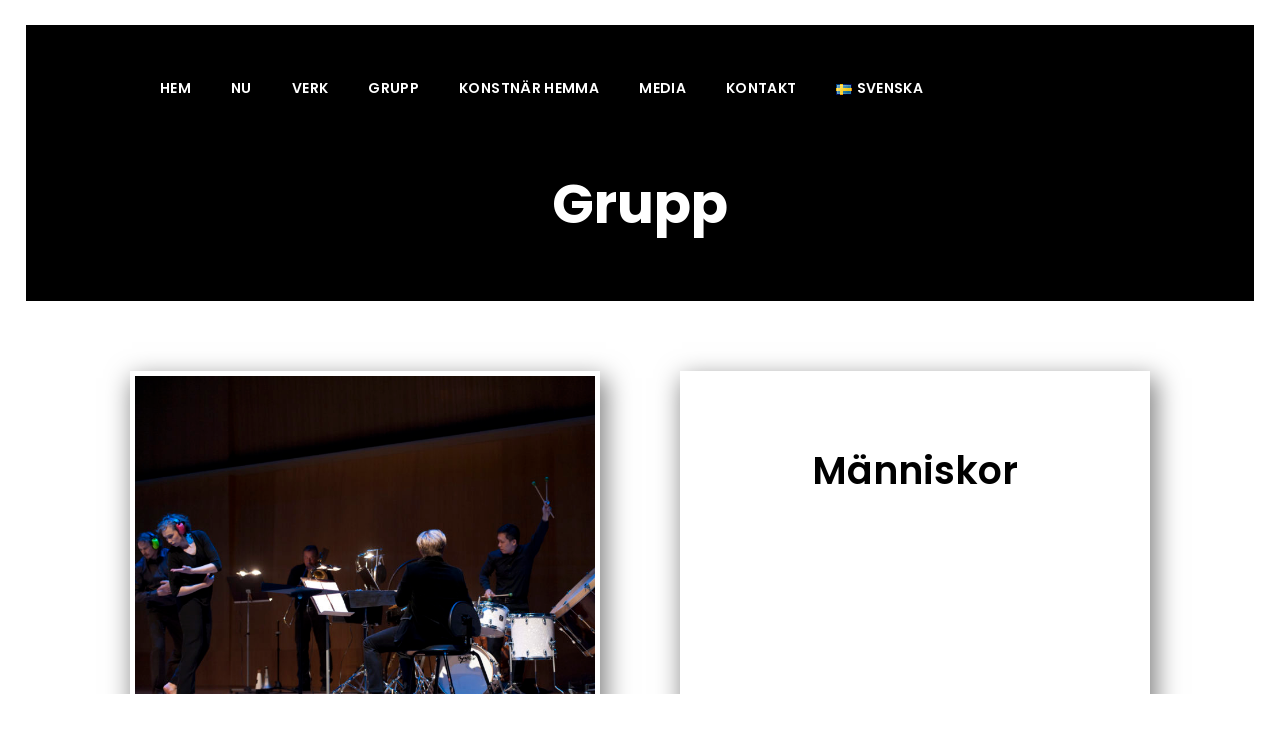

--- FILE ---
content_type: text/html; charset=UTF-8
request_url: https://malviniemi.fi/sv/grupp/
body_size: 17242
content:
	<!DOCTYPE html>
<html lang="sv-SE">
<head>
	<meta charset="UTF-8" />
	
				<meta name="viewport" content="width=device-width,initial-scale=1,user-scalable=no">
		
            
            
	<link rel="profile" href="http://gmpg.org/xfn/11" />
	<link rel="pingback" href="https://malviniemi.fi/xmlrpc.php" />

	<title>Malviniemi | Grupp</title>
<meta name='robots' content='max-image-preview:large' />
<link rel="alternate" href="https://malviniemi.fi/ryhma/" hreflang="fi" />
<link rel="alternate" href="https://malviniemi.fi/sv/grupp/" hreflang="sv" />
<link rel="alternate" href="https://malviniemi.fi/en/group/" hreflang="en" />
 
<!-- Global site tag (gtag.js) - Google Analytics -->
<script async src="https://www.googletagmanager.com/gtag/js?id=G-Y5YM4LM2DR"></script>
<script>
 window.dataLayer = window.dataLayer || [];
 function gtag(){dataLayer.push(arguments);}
 gtag('js', new Date());
 gtag('config', 'G-Y5YM4LM2DR');
</script>
<link rel='dns-prefetch' href='//fonts.googleapis.com' />
<link rel="alternate" type="application/rss+xml" title="Malviniemi &raquo; Webbflöde" href="https://malviniemi.fi/sv/feed/" />
<link rel="alternate" type="application/rss+xml" title="Malviniemi &raquo; Kommentarsflöde" href="https://malviniemi.fi/sv/comments/feed/" />
<link rel="alternate" title="oEmbed (JSON)" type="application/json+oembed" href="https://malviniemi.fi/wp-json/oembed/1.0/embed?url=https%3A%2F%2Fmalviniemi.fi%2Fsv%2Fgrupp%2F&#038;lang=sv" />
<link rel="alternate" title="oEmbed (XML)" type="text/xml+oembed" href="https://malviniemi.fi/wp-json/oembed/1.0/embed?url=https%3A%2F%2Fmalviniemi.fi%2Fsv%2Fgrupp%2F&#038;format=xml&#038;lang=sv" />
<style id='wp-img-auto-sizes-contain-inline-css' type='text/css'>
img:is([sizes=auto i],[sizes^="auto," i]){contain-intrinsic-size:3000px 1500px}
/*# sourceURL=wp-img-auto-sizes-contain-inline-css */
</style>
<style id='wp-emoji-styles-inline-css' type='text/css'>

	img.wp-smiley, img.emoji {
		display: inline !important;
		border: none !important;
		box-shadow: none !important;
		height: 1em !important;
		width: 1em !important;
		margin: 0 0.07em !important;
		vertical-align: -0.1em !important;
		background: none !important;
		padding: 0 !important;
	}
/*# sourceURL=wp-emoji-styles-inline-css */
</style>
<style id='classic-theme-styles-inline-css' type='text/css'>
/*! This file is auto-generated */
.wp-block-button__link{color:#fff;background-color:#32373c;border-radius:9999px;box-shadow:none;text-decoration:none;padding:calc(.667em + 2px) calc(1.333em + 2px);font-size:1.125em}.wp-block-file__button{background:#32373c;color:#fff;text-decoration:none}
/*# sourceURL=/wp-includes/css/classic-themes.min.css */
</style>
<style id='filebird-block-filebird-gallery-style-inline-css' type='text/css'>
ul.filebird-block-filebird-gallery{margin:auto!important;padding:0!important;width:100%}ul.filebird-block-filebird-gallery.layout-grid{display:grid;grid-gap:20px;align-items:stretch;grid-template-columns:repeat(var(--columns),1fr);justify-items:stretch}ul.filebird-block-filebird-gallery.layout-grid li img{border:1px solid #ccc;box-shadow:2px 2px 6px 0 rgba(0,0,0,.3);height:100%;max-width:100%;-o-object-fit:cover;object-fit:cover;width:100%}ul.filebird-block-filebird-gallery.layout-masonry{-moz-column-count:var(--columns);-moz-column-gap:var(--space);column-gap:var(--space);-moz-column-width:var(--min-width);columns:var(--min-width) var(--columns);display:block;overflow:auto}ul.filebird-block-filebird-gallery.layout-masonry li{margin-bottom:var(--space)}ul.filebird-block-filebird-gallery li{list-style:none}ul.filebird-block-filebird-gallery li figure{height:100%;margin:0;padding:0;position:relative;width:100%}ul.filebird-block-filebird-gallery li figure figcaption{background:linear-gradient(0deg,rgba(0,0,0,.7),rgba(0,0,0,.3) 70%,transparent);bottom:0;box-sizing:border-box;color:#fff;font-size:.8em;margin:0;max-height:100%;overflow:auto;padding:3em .77em .7em;position:absolute;text-align:center;width:100%;z-index:2}ul.filebird-block-filebird-gallery li figure figcaption a{color:inherit}

/*# sourceURL=https://malviniemi.fi/wp-content/plugins/filebird/blocks/filebird-gallery/build/style-index.css */
</style>
<style id='global-styles-inline-css' type='text/css'>
:root{--wp--preset--aspect-ratio--square: 1;--wp--preset--aspect-ratio--4-3: 4/3;--wp--preset--aspect-ratio--3-4: 3/4;--wp--preset--aspect-ratio--3-2: 3/2;--wp--preset--aspect-ratio--2-3: 2/3;--wp--preset--aspect-ratio--16-9: 16/9;--wp--preset--aspect-ratio--9-16: 9/16;--wp--preset--color--black: #000000;--wp--preset--color--cyan-bluish-gray: #abb8c3;--wp--preset--color--white: #ffffff;--wp--preset--color--pale-pink: #f78da7;--wp--preset--color--vivid-red: #cf2e2e;--wp--preset--color--luminous-vivid-orange: #ff6900;--wp--preset--color--luminous-vivid-amber: #fcb900;--wp--preset--color--light-green-cyan: #7bdcb5;--wp--preset--color--vivid-green-cyan: #00d084;--wp--preset--color--pale-cyan-blue: #8ed1fc;--wp--preset--color--vivid-cyan-blue: #0693e3;--wp--preset--color--vivid-purple: #9b51e0;--wp--preset--gradient--vivid-cyan-blue-to-vivid-purple: linear-gradient(135deg,rgb(6,147,227) 0%,rgb(155,81,224) 100%);--wp--preset--gradient--light-green-cyan-to-vivid-green-cyan: linear-gradient(135deg,rgb(122,220,180) 0%,rgb(0,208,130) 100%);--wp--preset--gradient--luminous-vivid-amber-to-luminous-vivid-orange: linear-gradient(135deg,rgb(252,185,0) 0%,rgb(255,105,0) 100%);--wp--preset--gradient--luminous-vivid-orange-to-vivid-red: linear-gradient(135deg,rgb(255,105,0) 0%,rgb(207,46,46) 100%);--wp--preset--gradient--very-light-gray-to-cyan-bluish-gray: linear-gradient(135deg,rgb(238,238,238) 0%,rgb(169,184,195) 100%);--wp--preset--gradient--cool-to-warm-spectrum: linear-gradient(135deg,rgb(74,234,220) 0%,rgb(151,120,209) 20%,rgb(207,42,186) 40%,rgb(238,44,130) 60%,rgb(251,105,98) 80%,rgb(254,248,76) 100%);--wp--preset--gradient--blush-light-purple: linear-gradient(135deg,rgb(255,206,236) 0%,rgb(152,150,240) 100%);--wp--preset--gradient--blush-bordeaux: linear-gradient(135deg,rgb(254,205,165) 0%,rgb(254,45,45) 50%,rgb(107,0,62) 100%);--wp--preset--gradient--luminous-dusk: linear-gradient(135deg,rgb(255,203,112) 0%,rgb(199,81,192) 50%,rgb(65,88,208) 100%);--wp--preset--gradient--pale-ocean: linear-gradient(135deg,rgb(255,245,203) 0%,rgb(182,227,212) 50%,rgb(51,167,181) 100%);--wp--preset--gradient--electric-grass: linear-gradient(135deg,rgb(202,248,128) 0%,rgb(113,206,126) 100%);--wp--preset--gradient--midnight: linear-gradient(135deg,rgb(2,3,129) 0%,rgb(40,116,252) 100%);--wp--preset--font-size--small: 13px;--wp--preset--font-size--medium: 20px;--wp--preset--font-size--large: 36px;--wp--preset--font-size--x-large: 42px;--wp--preset--spacing--20: 0.44rem;--wp--preset--spacing--30: 0.67rem;--wp--preset--spacing--40: 1rem;--wp--preset--spacing--50: 1.5rem;--wp--preset--spacing--60: 2.25rem;--wp--preset--spacing--70: 3.38rem;--wp--preset--spacing--80: 5.06rem;--wp--preset--shadow--natural: 6px 6px 9px rgba(0, 0, 0, 0.2);--wp--preset--shadow--deep: 12px 12px 50px rgba(0, 0, 0, 0.4);--wp--preset--shadow--sharp: 6px 6px 0px rgba(0, 0, 0, 0.2);--wp--preset--shadow--outlined: 6px 6px 0px -3px rgb(255, 255, 255), 6px 6px rgb(0, 0, 0);--wp--preset--shadow--crisp: 6px 6px 0px rgb(0, 0, 0);}:where(.is-layout-flex){gap: 0.5em;}:where(.is-layout-grid){gap: 0.5em;}body .is-layout-flex{display: flex;}.is-layout-flex{flex-wrap: wrap;align-items: center;}.is-layout-flex > :is(*, div){margin: 0;}body .is-layout-grid{display: grid;}.is-layout-grid > :is(*, div){margin: 0;}:where(.wp-block-columns.is-layout-flex){gap: 2em;}:where(.wp-block-columns.is-layout-grid){gap: 2em;}:where(.wp-block-post-template.is-layout-flex){gap: 1.25em;}:where(.wp-block-post-template.is-layout-grid){gap: 1.25em;}.has-black-color{color: var(--wp--preset--color--black) !important;}.has-cyan-bluish-gray-color{color: var(--wp--preset--color--cyan-bluish-gray) !important;}.has-white-color{color: var(--wp--preset--color--white) !important;}.has-pale-pink-color{color: var(--wp--preset--color--pale-pink) !important;}.has-vivid-red-color{color: var(--wp--preset--color--vivid-red) !important;}.has-luminous-vivid-orange-color{color: var(--wp--preset--color--luminous-vivid-orange) !important;}.has-luminous-vivid-amber-color{color: var(--wp--preset--color--luminous-vivid-amber) !important;}.has-light-green-cyan-color{color: var(--wp--preset--color--light-green-cyan) !important;}.has-vivid-green-cyan-color{color: var(--wp--preset--color--vivid-green-cyan) !important;}.has-pale-cyan-blue-color{color: var(--wp--preset--color--pale-cyan-blue) !important;}.has-vivid-cyan-blue-color{color: var(--wp--preset--color--vivid-cyan-blue) !important;}.has-vivid-purple-color{color: var(--wp--preset--color--vivid-purple) !important;}.has-black-background-color{background-color: var(--wp--preset--color--black) !important;}.has-cyan-bluish-gray-background-color{background-color: var(--wp--preset--color--cyan-bluish-gray) !important;}.has-white-background-color{background-color: var(--wp--preset--color--white) !important;}.has-pale-pink-background-color{background-color: var(--wp--preset--color--pale-pink) !important;}.has-vivid-red-background-color{background-color: var(--wp--preset--color--vivid-red) !important;}.has-luminous-vivid-orange-background-color{background-color: var(--wp--preset--color--luminous-vivid-orange) !important;}.has-luminous-vivid-amber-background-color{background-color: var(--wp--preset--color--luminous-vivid-amber) !important;}.has-light-green-cyan-background-color{background-color: var(--wp--preset--color--light-green-cyan) !important;}.has-vivid-green-cyan-background-color{background-color: var(--wp--preset--color--vivid-green-cyan) !important;}.has-pale-cyan-blue-background-color{background-color: var(--wp--preset--color--pale-cyan-blue) !important;}.has-vivid-cyan-blue-background-color{background-color: var(--wp--preset--color--vivid-cyan-blue) !important;}.has-vivid-purple-background-color{background-color: var(--wp--preset--color--vivid-purple) !important;}.has-black-border-color{border-color: var(--wp--preset--color--black) !important;}.has-cyan-bluish-gray-border-color{border-color: var(--wp--preset--color--cyan-bluish-gray) !important;}.has-white-border-color{border-color: var(--wp--preset--color--white) !important;}.has-pale-pink-border-color{border-color: var(--wp--preset--color--pale-pink) !important;}.has-vivid-red-border-color{border-color: var(--wp--preset--color--vivid-red) !important;}.has-luminous-vivid-orange-border-color{border-color: var(--wp--preset--color--luminous-vivid-orange) !important;}.has-luminous-vivid-amber-border-color{border-color: var(--wp--preset--color--luminous-vivid-amber) !important;}.has-light-green-cyan-border-color{border-color: var(--wp--preset--color--light-green-cyan) !important;}.has-vivid-green-cyan-border-color{border-color: var(--wp--preset--color--vivid-green-cyan) !important;}.has-pale-cyan-blue-border-color{border-color: var(--wp--preset--color--pale-cyan-blue) !important;}.has-vivid-cyan-blue-border-color{border-color: var(--wp--preset--color--vivid-cyan-blue) !important;}.has-vivid-purple-border-color{border-color: var(--wp--preset--color--vivid-purple) !important;}.has-vivid-cyan-blue-to-vivid-purple-gradient-background{background: var(--wp--preset--gradient--vivid-cyan-blue-to-vivid-purple) !important;}.has-light-green-cyan-to-vivid-green-cyan-gradient-background{background: var(--wp--preset--gradient--light-green-cyan-to-vivid-green-cyan) !important;}.has-luminous-vivid-amber-to-luminous-vivid-orange-gradient-background{background: var(--wp--preset--gradient--luminous-vivid-amber-to-luminous-vivid-orange) !important;}.has-luminous-vivid-orange-to-vivid-red-gradient-background{background: var(--wp--preset--gradient--luminous-vivid-orange-to-vivid-red) !important;}.has-very-light-gray-to-cyan-bluish-gray-gradient-background{background: var(--wp--preset--gradient--very-light-gray-to-cyan-bluish-gray) !important;}.has-cool-to-warm-spectrum-gradient-background{background: var(--wp--preset--gradient--cool-to-warm-spectrum) !important;}.has-blush-light-purple-gradient-background{background: var(--wp--preset--gradient--blush-light-purple) !important;}.has-blush-bordeaux-gradient-background{background: var(--wp--preset--gradient--blush-bordeaux) !important;}.has-luminous-dusk-gradient-background{background: var(--wp--preset--gradient--luminous-dusk) !important;}.has-pale-ocean-gradient-background{background: var(--wp--preset--gradient--pale-ocean) !important;}.has-electric-grass-gradient-background{background: var(--wp--preset--gradient--electric-grass) !important;}.has-midnight-gradient-background{background: var(--wp--preset--gradient--midnight) !important;}.has-small-font-size{font-size: var(--wp--preset--font-size--small) !important;}.has-medium-font-size{font-size: var(--wp--preset--font-size--medium) !important;}.has-large-font-size{font-size: var(--wp--preset--font-size--large) !important;}.has-x-large-font-size{font-size: var(--wp--preset--font-size--x-large) !important;}
:where(.wp-block-post-template.is-layout-flex){gap: 1.25em;}:where(.wp-block-post-template.is-layout-grid){gap: 1.25em;}
:where(.wp-block-term-template.is-layout-flex){gap: 1.25em;}:where(.wp-block-term-template.is-layout-grid){gap: 1.25em;}
:where(.wp-block-columns.is-layout-flex){gap: 2em;}:where(.wp-block-columns.is-layout-grid){gap: 2em;}
:root :where(.wp-block-pullquote){font-size: 1.5em;line-height: 1.6;}
/*# sourceURL=global-styles-inline-css */
</style>
<link rel='stylesheet' id='mc4wp-form-themes-css' href='https://malviniemi.fi/wp-content/plugins/mailchimp-for-wp/assets/css/form-themes.css?ver=4.11.1' type='text/css' media='all' />
<link rel='stylesheet' id='mediaelement-css' href='https://malviniemi.fi/wp-includes/js/mediaelement/mediaelementplayer-legacy.min.css?ver=4.2.17' type='text/css' media='all' />
<link rel='stylesheet' id='wp-mediaelement-css' href='https://malviniemi.fi/wp-includes/js/mediaelement/wp-mediaelement.min.css?ver=6.9' type='text/css' media='all' />
<link rel='stylesheet' id='bridge-default-style-css' href='https://malviniemi.fi/wp-content/themes/bridge/style.css?ver=6.9' type='text/css' media='all' />
<link rel='stylesheet' id='bridge-qode-font_awesome-css' href='https://malviniemi.fi/wp-content/themes/bridge/css/font-awesome/css/font-awesome.min.css?ver=6.9' type='text/css' media='all' />
<link rel='stylesheet' id='bridge-qode-font_elegant-css' href='https://malviniemi.fi/wp-content/themes/bridge/css/elegant-icons/style.min.css?ver=6.9' type='text/css' media='all' />
<link rel='stylesheet' id='bridge-qode-linea_icons-css' href='https://malviniemi.fi/wp-content/themes/bridge/css/linea-icons/style.css?ver=6.9' type='text/css' media='all' />
<link rel='stylesheet' id='bridge-qode-dripicons-css' href='https://malviniemi.fi/wp-content/themes/bridge/css/dripicons/dripicons.css?ver=6.9' type='text/css' media='all' />
<link rel='stylesheet' id='bridge-qode-kiko-css' href='https://malviniemi.fi/wp-content/themes/bridge/css/kiko/kiko-all.css?ver=6.9' type='text/css' media='all' />
<link rel='stylesheet' id='bridge-qode-font_awesome_5-css' href='https://malviniemi.fi/wp-content/themes/bridge/css/font-awesome-5/css/font-awesome-5.min.css?ver=6.9' type='text/css' media='all' />
<link rel='stylesheet' id='bridge-stylesheet-css' href='https://malviniemi.fi/wp-content/themes/bridge/css/stylesheet.min.css?ver=6.9' type='text/css' media='all' />
<style id='bridge-stylesheet-inline-css' type='text/css'>
   .page-id-1104.disabled_footer_top .footer_top_holder, .page-id-1104.disabled_footer_bottom .footer_bottom_holder { display: none;}


/*# sourceURL=bridge-stylesheet-inline-css */
</style>
<link rel='stylesheet' id='bridge-print-css' href='https://malviniemi.fi/wp-content/themes/bridge/css/print.css?ver=6.9' type='text/css' media='all' />
<link rel='stylesheet' id='bridge-style-dynamic-css' href='https://malviniemi.fi/wp-content/themes/bridge/css/style_dynamic_callback.php?ver=6.9' type='text/css' media='all' />
<link rel='stylesheet' id='bridge-responsive-css' href='https://malviniemi.fi/wp-content/themes/bridge/css/responsive.min.css?ver=6.9' type='text/css' media='all' />
<link rel='stylesheet' id='bridge-style-dynamic-responsive-css' href='https://malviniemi.fi/wp-content/themes/bridge/css/style_dynamic_responsive_callback.php?ver=6.9' type='text/css' media='all' />
<style id='bridge-style-dynamic-responsive-inline-css' type='text/css'>
.testimonials_c_holder .testimonial_content_inner{
    background: transparent;
    padding: 20px 45px;
}

.testimonial_text_inner p{
line-height:  30px;
}

.testimonials_c_holder .testimonial_content_inner .testimonial_author {
    margin-top: 31px;
font-family: 'Crimson Text', sans-serif;
font-weight: 600;
}

.testimonials_c_holder .flex-control-nav {
    margin-top: 22px;
}

.testimonials_c_holder .flex-control-nav li a.flex-active{
    background-color: #fff;
}

.testimonials_c_holder .flex-control-nav li a{
    background-color: transparent;
    border: 1px solid #fff;
}

.testimonials_c_holder .flex-control-nav li {
    display: inline-block;
    width: 10px;
    height: 10px;
    margin: 0 10px;
}


@media only screen and (max-width: 600px){
.testimonials_c_holder .testimonial_content_inner {
    padding: 20px 10px;
}
}

.testimonials_c_holder.light .flex-control-nav li a {
background-color: transparent;
    border: 1px solid #000;
}


.testimonials_c_holder.light .flex-control-nav li a.flex-active{
    background-color: #000;
}

@media only screen and (min-width: 1401px){
.qode_grid_1300 .cover_boxes ul li .box .thumb {
    width: 300px;
}
}

.cover_boxes ul li .box .box_content {
display: flex;
    flex-direction: column;
    justify-content: center;
    align-items: flex-start;

}


@media only screen and (max-width: 1000px){
.cover_boxes ul li, .cover_boxes ul li .box .thumb {
    width: 220px;
}
}

@media only screen and (min-width: 769px) and (max-width: 1024px){
.cover_boxes ul li .box h3{
font-size: 26px;
line-height: 1;
margin: 0 0 10px;
}
}

@media only screen and (min-width: 769px) and (max-width: 1024px){
.cover_boxes ul li .box h3{
font-size: 26px;
line-height: 1;
margin: 0 0 10px;
}

.paspartu_enabled section.elementor-element.qode_elementor_container_inner.qode-row-with-cover-boxes{
width: 948px;
}
}

@media only screen and (max-width: 768px){
.cover_boxes ul li:last-child{
margin: 0 !important;
}
}

@media only screen and (min-width: 481px) and (max-width: 768px){
.cover_boxes ul li .box .box_content{
position: absolute;
left: 240px;
}
}


rs-module-wrap#rev_slider_1_1_wrapper{
padding: 0px 40px 0px;
}



@media only screen and (max-width: 1700px) {
rs-module-wrap#rev_slider_1_1_wrapper{
padding: 0px 2.2% 0px;
}
}

#rev_slider_1_1_wrapper .ares .tp-bullet{
    background: transparent;
    border: 1px solid #fff;
}

.footer_top .q_icon_with_title .icon_text_inner {
    padding: 0 0 4px;
}

.footer_top .q_icon_with_title .icon_with_title_link{
margin: 0;
}

.q_icon_with_title .icon_with_title_link {
    margin: 0;
}

div.wpcf7-response-output.wpcf7-validation-errors {
    background-color: #fff;
    border: 1px solid #bbbbbb;
}

div.wpcf7-response-output{
    padding: 17px 30px 17px 35px;
    color: #777;
    font-weight: 400;
    text-transform: none;
    letter-spacing: 0;
}


.qodef-two-columns-form-without-space {
    position: relative;
}

div.wpcf7 .qodef-two-columns-form-without-space .qodef-column-right{
    position: absolute;
    right: 3px;
    top: 3px;
     bottom: 3px;
     overflow: hidden;
}

.cf7_custom_style_2 input.wpcf7-form-control.wpcf7-submit, .cf7_custom_style_2 input.wpcf7-form-control.wpcf7-submit:not([disabled]){
padding: 0;
font-size: 0;
width: 70px;
}

div.wpcf7 .qodef-two-columns-form-without-space .qodef-column-right:before {
    content: "\e068";
    position: absolute;
    font-family: "linea-arrows-10";
    padding: 0 21px;
    line-height: 43px;
    height: 43px;
    font-size: 28px;
}

div.wpcf7 .qodef-two-columns-form-without-space .qodef-column-right .ajax-loader{
    display: none;
}

@media only screen and (min-width: 1200px) {
.footer_top .four_columns .column3 .column_inner>div{
padding: 0 29% 0 10px;
}
}

.qode-btn.qode-btn-icon .qode-button-v2-icon-holder{
border-left: none;
}


.qode-btn.qode-btn-icon.qode-btn-simple .qode-button-v2-icon-holder {
    padding: 0 0 0 13px;
}


.qode_video_box .qode_video_image .qode_video_box_button{
    width: 90px;
    height: 90px;
}


.qode_video_box .qode_video_image .qode_video_box_button_arrow{
    border-top: 8px solid transparent;
    border-left: 16px solid #303030;
    border-bottom: 8px solid transparent;
}

@media only screen and (max-width: 600px) {
.qode_video_box .qode_video_image .qode_video_box_button{
    width: 70px;
    height: 70px;
}
}

.qode_video_box .qode_video_image:hover .qode_video_box_button{
background-color: transparent;
    border: 1px solid #fff;
}

.side_menu_slide_from_right .side_menu{
    padding: 9% 3% 30px;
    width: 30%;
}

.header_bottom {
    padding: 0 80px;
}

header .header_inner_left{
    left: 80px;
}

#back_to_top span i, #back_to_top span span{
    line-height: 59px;
}

.side_menu .widget {
    margin: 0 0 14px;
}

.right_side_menu_opened .wrapper, .right_side_menu_opened footer.uncover{
left: 0;
}

.cover_boxes ul li .box h3 {
    margin: 0 0 9px;
}


.cover_boxes ul li .box .qbutton, .cover_boxes ul li .box h5 {
    margin: 29px 0 0;
}

.cover_boxes ul li .box .qbutton:after{
content: "\e068";
font-family: "linea-arrows-10";
padding-left: 13px;
display: inline-block;
vertical-align: middle;
position: relative;
top: -2px;
font-size: 22px;
font-weight: normal;
}

.cover_boxes ul li .box .qbutton:hover{
background-color: #222222;
border-color: #222222;
color: #fff;
}

.side_menu a{
color: #fff;
}

@media only screen and (max-width: 1000px){
.side_menu_button a{
display: none;
}
}

.mobile_menu_button span{
color: #222;
}

@media only screen and (max-width: 1000px) {
.paspartu_bottom, .paspartu_on_top_fixed .fixed_top_header .top_header, .paspartu_on_top_fixed .paspartu_outer .content_wrapper, .paspartu_on_top_fixed header, .paspartu_top, body:not(.paspartu_on_top_fixed) .paspartu_outer .content:not(.has_slider) .content_inner {
    padding-top: 0%!important;
}
}


@media only screen and (max-width: 1000px) {
.header_bottom {
    padding: 0 32px;
}
}


.qode-underlined-link{
position: relative;
display: inline-block;
}

.qode-underlined-link:before{
content: '';
position: absolute;
width: 100%;
height: 1px;
bottom: 2px;
left: 0;
background-color: currentColor;
}

.qbutton i, .qbutton span{
font-size: 21px;
position: relative;
top: 5px;
}

.qbutton:hover i, .qbutton:hover span{
color: #fff !important;
}

@media only screen and (max-width: 480px){
.footer_top .column_inner>div:not(.qode_separator_widget) {
    margin: 0!important;
}
}

.blog_holder article .post_info {
    display: none!important;
}

.blog_single.blog_holder article .post_text .post_text_inner {
    margin-top: 5%;
    margin-bottom: 5%;

}

.elementor-widget-posts .elementor-post__excerpt p {
    font-weight: 400!important;
}

.blog_holder article .post_text h2 .date {
    display: none!important;
}
/*# sourceURL=bridge-style-dynamic-responsive-inline-css */
</style>
<link rel='stylesheet' id='bridge-style-handle-google-fonts-css' href='https://fonts.googleapis.com/css?family=Raleway%3A100%2C200%2C300%2C400%2C500%2C600%2C700%2C800%2C900%2C100italic%2C300italic%2C400italic%2C700italic%7CPoppins%3A100%2C200%2C300%2C400%2C500%2C600%2C700%2C800%2C900%2C100italic%2C300italic%2C400italic%2C700italic&#038;subset=latin%2Clatin-ext&#038;ver=1.0.0' type='text/css' media='all' />
<link rel='stylesheet' id='bridge-core-dashboard-style-css' href='https://malviniemi.fi/wp-content/plugins/bridge-core/modules/core-dashboard/assets/css/core-dashboard.min.css?ver=6.9' type='text/css' media='all' />
<link rel='stylesheet' id='bridge-childstyle-css' href='https://malviniemi.fi/wp-content/themes/malviniemi/style.css?ver=6.9' type='text/css' media='all' />
<link rel='stylesheet' id='elementor-icons-css' href='https://malviniemi.fi/wp-content/plugins/elementor/assets/lib/eicons/css/elementor-icons.min.css?ver=5.46.0' type='text/css' media='all' />
<link rel='stylesheet' id='elementor-frontend-css' href='https://malviniemi.fi/wp-content/plugins/elementor/assets/css/frontend.min.css?ver=3.34.4' type='text/css' media='all' />
<link rel='stylesheet' id='elementor-post-1547-css' href='https://malviniemi.fi/wp-content/uploads/elementor/css/post-1547.css?ver=1769731276' type='text/css' media='all' />
<link rel='stylesheet' id='widget-image-css' href='https://malviniemi.fi/wp-content/plugins/elementor/assets/css/widget-image.min.css?ver=3.34.4' type='text/css' media='all' />
<link rel='stylesheet' id='widget-heading-css' href='https://malviniemi.fi/wp-content/plugins/elementor/assets/css/widget-heading.min.css?ver=3.34.4' type='text/css' media='all' />
<link rel='stylesheet' id='elementor-post-1104-css' href='https://malviniemi.fi/wp-content/uploads/elementor/css/post-1104.css?ver=1769798333' type='text/css' media='all' />
<link rel='stylesheet' id='elementor-gf-local-poppins-css' href='https://malviniemi.fi/wp-content/uploads/elementor/google-fonts/css/poppins.css?ver=1742253790' type='text/css' media='all' />
<script type="text/javascript" src="https://malviniemi.fi/wp-includes/js/jquery/jquery.min.js?ver=3.7.1" id="jquery-core-js"></script>
<script type="text/javascript" src="https://malviniemi.fi/wp-includes/js/jquery/jquery-migrate.min.js?ver=3.4.1" id="jquery-migrate-js"></script>
<link rel="https://api.w.org/" href="https://malviniemi.fi/wp-json/" /><link rel="alternate" title="JSON" type="application/json" href="https://malviniemi.fi/wp-json/wp/v2/pages/1104" /><link rel="EditURI" type="application/rsd+xml" title="RSD" href="https://malviniemi.fi/xmlrpc.php?rsd" />
<meta name="generator" content="WordPress 6.9" />
<link rel="canonical" href="https://malviniemi.fi/sv/grupp/" />
<link rel='shortlink' href='https://malviniemi.fi/?p=1104' />
<meta name="generator" content="Elementor 3.34.4; features: additional_custom_breakpoints; settings: css_print_method-external, google_font-enabled, font_display-auto">
<style type="text/css">.recentcomments a{display:inline !important;padding:0 !important;margin:0 !important;}</style>			<style>
				.e-con.e-parent:nth-of-type(n+4):not(.e-lazyloaded):not(.e-no-lazyload),
				.e-con.e-parent:nth-of-type(n+4):not(.e-lazyloaded):not(.e-no-lazyload) * {
					background-image: none !important;
				}
				@media screen and (max-height: 1024px) {
					.e-con.e-parent:nth-of-type(n+3):not(.e-lazyloaded):not(.e-no-lazyload),
					.e-con.e-parent:nth-of-type(n+3):not(.e-lazyloaded):not(.e-no-lazyload) * {
						background-image: none !important;
					}
				}
				@media screen and (max-height: 640px) {
					.e-con.e-parent:nth-of-type(n+2):not(.e-lazyloaded):not(.e-no-lazyload),
					.e-con.e-parent:nth-of-type(n+2):not(.e-lazyloaded):not(.e-no-lazyload) * {
						background-image: none !important;
					}
				}
			</style>
			<meta name="generator" content="Powered by Slider Revolution 6.7.39 - responsive, Mobile-Friendly Slider Plugin for WordPress with comfortable drag and drop interface." />
<script>function setREVStartSize(e){
			//window.requestAnimationFrame(function() {
				window.RSIW = window.RSIW===undefined ? window.innerWidth : window.RSIW;
				window.RSIH = window.RSIH===undefined ? window.innerHeight : window.RSIH;
				try {
					var pw = document.getElementById(e.c).parentNode.offsetWidth,
						newh;
					pw = pw===0 || isNaN(pw) || (e.l=="fullwidth" || e.layout=="fullwidth") ? window.RSIW : pw;
					e.tabw = e.tabw===undefined ? 0 : parseInt(e.tabw);
					e.thumbw = e.thumbw===undefined ? 0 : parseInt(e.thumbw);
					e.tabh = e.tabh===undefined ? 0 : parseInt(e.tabh);
					e.thumbh = e.thumbh===undefined ? 0 : parseInt(e.thumbh);
					e.tabhide = e.tabhide===undefined ? 0 : parseInt(e.tabhide);
					e.thumbhide = e.thumbhide===undefined ? 0 : parseInt(e.thumbhide);
					e.mh = e.mh===undefined || e.mh=="" || e.mh==="auto" ? 0 : parseInt(e.mh,0);
					if(e.layout==="fullscreen" || e.l==="fullscreen")
						newh = Math.max(e.mh,window.RSIH);
					else{
						e.gw = Array.isArray(e.gw) ? e.gw : [e.gw];
						for (var i in e.rl) if (e.gw[i]===undefined || e.gw[i]===0) e.gw[i] = e.gw[i-1];
						e.gh = e.el===undefined || e.el==="" || (Array.isArray(e.el) && e.el.length==0)? e.gh : e.el;
						e.gh = Array.isArray(e.gh) ? e.gh : [e.gh];
						for (var i in e.rl) if (e.gh[i]===undefined || e.gh[i]===0) e.gh[i] = e.gh[i-1];
											
						var nl = new Array(e.rl.length),
							ix = 0,
							sl;
						e.tabw = e.tabhide>=pw ? 0 : e.tabw;
						e.thumbw = e.thumbhide>=pw ? 0 : e.thumbw;
						e.tabh = e.tabhide>=pw ? 0 : e.tabh;
						e.thumbh = e.thumbhide>=pw ? 0 : e.thumbh;
						for (var i in e.rl) nl[i] = e.rl[i]<window.RSIW ? 0 : e.rl[i];
						sl = nl[0];
						for (var i in nl) if (sl>nl[i] && nl[i]>0) { sl = nl[i]; ix=i;}
						var m = pw>(e.gw[ix]+e.tabw+e.thumbw) ? 1 : (pw-(e.tabw+e.thumbw)) / (e.gw[ix]);
						newh =  (e.gh[ix] * m) + (e.tabh + e.thumbh);
					}
					var el = document.getElementById(e.c);
					if (el!==null && el) el.style.height = newh+"px";
					el = document.getElementById(e.c+"_wrapper");
					if (el!==null && el) {
						el.style.height = newh+"px";
						el.style.display = "block";
					}
				} catch(e){
					console.log("Failure at Presize of Slider:" + e)
				}
			//});
		  };</script>
		<style type="text/css" id="wp-custom-css">
			nav.main_menu.drop_down.center {
    width: 100%;
    max-width: 1000px!important;
}



.post_boxes .elementor-posts-container article{
	border:white solid 5px;
}



.title_without_animation .title{
	background:black!important;
}		</style>
		</head>

<body class="wp-singular page-template-default page page-id-1104 page-parent wp-theme-bridge wp-child-theme-malviniemi bridge-core-3.3.4.5  paspartu_enabled paspartu_on_bottom_fixed qode_grid_1300 footer_responsive_adv qode-content-sidebar-responsive qode_disabled_responsive_button_padding_change qode-child-theme-ver-1.0.0 qode-theme-ver-30.8.8.5 qode-theme-bridge disabled_footer_bottom elementor-default elementor-kit-1547 elementor-page elementor-page-1104" itemscope itemtype="http://schema.org/WebPage">




<div class="wrapper">
	<div class="wrapper_inner">

    
		<!-- Google Analytics start -->
				<!-- Google Analytics end -->

		
	<header class=" scroll_header_top_area  regular transparent page_header">
    <div class="header_inner clearfix">
                <div class="header_top_bottom_holder">
            
            <div class="header_bottom clearfix" style=' background-color:rgba(0, 0, 0, 0);' >
                
                            <div class="header_inner_left">
                                									<div class="mobile_menu_button">
		<span>
			<i class="qodef-icon-linea-icon icon-arrows-hamburger-2 " ></i>		</span>
	</div>
                                <div class="logo_wrapper" >
	<div class="q_logo">
		<a itemprop="url" href="https://malviniemi.fi/sv/hem/" >
             <img itemprop="image" class="normal" src="https://malviniemi.fi/wp-content/uploads/2020/01/transparentindex.gif" alt="Logo"> 			 <img itemprop="image" class="light" src="https://malviniemi.fi/wp-content/uploads/2020/01/transparentindex.gif" alt="Logo"/> 			 <img itemprop="image" class="dark" src="https://malviniemi.fi/wp-content/uploads/2020/01/transparentindex.gif" alt="Logo"/> 			 <img itemprop="image" class="sticky" src="https://malviniemi.fi/wp-content/themes/bridge/img/logo_black.png" alt="Logo"/> 			 <img itemprop="image" class="mobile" src="https://malviniemi.fi/wp-content/uploads/2020/01/transparentindex.gif" alt="Logo"/> 					</a>
	</div>
	</div>                                                            </div>
                                                                    <div class="header_inner_right">
                                        <div class="side_menu_button_wrapper right">
                                                                                                                                    <div class="side_menu_button">
                                                                                                                                                
                                            </div>
                                        </div>
                                    </div>
                                
                                
                                <nav class="main_menu drop_down center">
                                    <ul id="menu-main-menuswe" class=""><li id="nav-menu-item-1141" class="menu-item menu-item-type-post_type menu-item-object-page menu-item-home  narrow"><a href="https://malviniemi.fi/sv/hem/" class=""><i class="menu_icon blank fa"></i><span>HEM</span><span class="plus"></span></a></li>
<li id="nav-menu-item-1142" class="menu-item menu-item-type-post_type menu-item-object-page  narrow"><a href="https://malviniemi.fi/sv/news/" class=""><i class="menu_icon blank fa"></i><span>NU</span><span class="plus"></span></a></li>
<li id="nav-menu-item-1140" class="menu-item menu-item-type-post_type menu-item-object-page  narrow"><a href="https://malviniemi.fi/sv/verk/" class=""><i class="menu_icon blank fa"></i><span>VERK</span><span class="plus"></span></a></li>
<li id="nav-menu-item-1137" class="menu-item menu-item-type-post_type menu-item-object-page current-menu-item page_item page-item-1104 current_page_item menu-item-has-children active has_sub narrow"><a href="https://malviniemi.fi/sv/grupp/" class=" current "><i class="menu_icon blank fa"></i><span>GRUPP</span><span class="plus"></span></a>
<div class="second"><div class="inner"><ul>
	<li id="nav-menu-item-1138" class="menu-item menu-item-type-post_type menu-item-object-page "><a href="https://malviniemi.fi/sv/grupp/manniskor/" class=""><i class="menu_icon blank fa"></i><span>MÄNNISKOR</span><span class="plus"></span></a></li>
	<li id="nav-menu-item-1139" class="menu-item menu-item-type-post_type menu-item-object-page "><a href="https://malviniemi.fi/sv/grupp/verksamhet/" class=""><i class="menu_icon blank fa"></i><span>VERKSAMHET</span><span class="plus"></span></a></li>
	<li id="nav-menu-item-1449" class="menu-item menu-item-type-post_type menu-item-object-page "><a href="https://malviniemi.fi/sv/stodja-oss/" class=""><i class="menu_icon blank fa"></i><span>Stödja Oss</span><span class="plus"></span></a></li>
</ul></div></div>
</li>
<li id="nav-menu-item-1136" class="menu-item menu-item-type-post_type menu-item-object-page  narrow"><a href="https://malviniemi.fi/sv/konstnar-hemma/" class=""><i class="menu_icon blank fa"></i><span>KONSTNÄR HEMMA</span><span class="plus"></span></a></li>
<li id="nav-menu-item-1143" class="menu-item menu-item-type-post_type menu-item-object-page  narrow"><a href="https://malviniemi.fi/sv/media-2/" class=""><i class="menu_icon blank fa"></i><span>MEDIA</span><span class="plus"></span></a></li>
<li id="nav-menu-item-1134" class="menu-item menu-item-type-post_type menu-item-object-page  narrow"><a href="https://malviniemi.fi/sv/kontakt/" class=""><i class="menu_icon blank fa"></i><span>KONTAKT</span><span class="plus"></span></a></li>
<li id="nav-menu-item-1648" class="pll-parent-menu-item menu-item menu-item-type-custom menu-item-object-custom current-menu-parent menu-item-has-children  has_sub narrow"><a href="#pll_switcher" class=""><i class="menu_icon blank fa"></i><span><img src="[data-uri]" alt="" width="16" height="11" style="width: 16px; height: 11px;" /><span style="margin-left:0.3em;">SVENSKA</span></span><span class="plus"></span></a>
<div class="second"><div class="inner"><ul>
	<li id="nav-menu-item-1648-fi" class="lang-item lang-item-7 lang-item-fi lang-item-first menu-item menu-item-type-custom menu-item-object-custom "><a href="https://malviniemi.fi/ryhma/" class=""><i class="menu_icon blank fa"></i><span><img src="[data-uri]" alt="" width="16" height="11" style="width: 16px; height: 11px;" /><span style="margin-left:0.3em;">SUOMI</span></span><span class="plus"></span></a></li>
	<li id="nav-menu-item-1648-sv" class="lang-item lang-item-10 lang-item-sv current-lang menu-item menu-item-type-custom menu-item-object-custom "><a href="https://malviniemi.fi/sv/grupp/" class=""><i class="menu_icon blank fa"></i><span><img src="[data-uri]" alt="" width="16" height="11" style="width: 16px; height: 11px;" /><span style="margin-left:0.3em;">SVENSKA</span></span><span class="plus"></span></a></li>
	<li id="nav-menu-item-1648-en" class="lang-item lang-item-14 lang-item-en menu-item menu-item-type-custom menu-item-object-custom "><a href="https://malviniemi.fi/en/group/" class=""><i class="menu_icon blank fa"></i><span><img src="[data-uri]" alt="" width="16" height="11" style="width: 16px; height: 11px;" /><span style="margin-left:0.3em;">ENGLISH</span></span><span class="plus"></span></a></li>
</ul></div></div>
</li>
</ul>                                </nav>
                                							    <nav class="mobile_menu">
	<ul id="menu-main-menuswe-1" class=""><li id="mobile-menu-item-1141" class="menu-item menu-item-type-post_type menu-item-object-page menu-item-home "><a href="https://malviniemi.fi/sv/hem/" class=""><span>HEM</span></a><span class="mobile_arrow"><i class="fa fa-angle-right"></i><i class="fa fa-angle-down"></i></span></li>
<li id="mobile-menu-item-1142" class="menu-item menu-item-type-post_type menu-item-object-page "><a href="https://malviniemi.fi/sv/news/" class=""><span>NU</span></a><span class="mobile_arrow"><i class="fa fa-angle-right"></i><i class="fa fa-angle-down"></i></span></li>
<li id="mobile-menu-item-1140" class="menu-item menu-item-type-post_type menu-item-object-page "><a href="https://malviniemi.fi/sv/verk/" class=""><span>VERK</span></a><span class="mobile_arrow"><i class="fa fa-angle-right"></i><i class="fa fa-angle-down"></i></span></li>
<li id="mobile-menu-item-1137" class="menu-item menu-item-type-post_type menu-item-object-page current-menu-item page_item page-item-1104 current_page_item menu-item-has-children active has_sub"><a href="https://malviniemi.fi/sv/grupp/" class=" current "><span>GRUPP</span></a><span class="mobile_arrow"><i class="fa fa-angle-right"></i><i class="fa fa-angle-down"></i></span>
<ul class="sub_menu">
	<li id="mobile-menu-item-1138" class="menu-item menu-item-type-post_type menu-item-object-page "><a href="https://malviniemi.fi/sv/grupp/manniskor/" class=""><span>MÄNNISKOR</span></a><span class="mobile_arrow"><i class="fa fa-angle-right"></i><i class="fa fa-angle-down"></i></span></li>
	<li id="mobile-menu-item-1139" class="menu-item menu-item-type-post_type menu-item-object-page "><a href="https://malviniemi.fi/sv/grupp/verksamhet/" class=""><span>VERKSAMHET</span></a><span class="mobile_arrow"><i class="fa fa-angle-right"></i><i class="fa fa-angle-down"></i></span></li>
	<li id="mobile-menu-item-1449" class="menu-item menu-item-type-post_type menu-item-object-page "><a href="https://malviniemi.fi/sv/stodja-oss/" class=""><span>Stödja Oss</span></a><span class="mobile_arrow"><i class="fa fa-angle-right"></i><i class="fa fa-angle-down"></i></span></li>
</ul>
</li>
<li id="mobile-menu-item-1136" class="menu-item menu-item-type-post_type menu-item-object-page "><a href="https://malviniemi.fi/sv/konstnar-hemma/" class=""><span>KONSTNÄR HEMMA</span></a><span class="mobile_arrow"><i class="fa fa-angle-right"></i><i class="fa fa-angle-down"></i></span></li>
<li id="mobile-menu-item-1143" class="menu-item menu-item-type-post_type menu-item-object-page "><a href="https://malviniemi.fi/sv/media-2/" class=""><span>MEDIA</span></a><span class="mobile_arrow"><i class="fa fa-angle-right"></i><i class="fa fa-angle-down"></i></span></li>
<li id="mobile-menu-item-1134" class="menu-item menu-item-type-post_type menu-item-object-page "><a href="https://malviniemi.fi/sv/kontakt/" class=""><span>KONTAKT</span></a><span class="mobile_arrow"><i class="fa fa-angle-right"></i><i class="fa fa-angle-down"></i></span></li>
<li id="mobile-menu-item-1648" class="pll-parent-menu-item menu-item menu-item-type-custom menu-item-object-custom current-menu-parent menu-item-has-children  has_sub"><a href="#pll_switcher" class=""><span><img src="[data-uri]" alt="" width="16" height="11" style="width: 16px; height: 11px;" /><span style="margin-left:0.3em;">SVENSKA</span></span></a><span class="mobile_arrow"><i class="fa fa-angle-right"></i><i class="fa fa-angle-down"></i></span>
<ul class="sub_menu">
	<li id="mobile-menu-item-1648-fi" class="lang-item lang-item-7 lang-item-fi lang-item-first menu-item menu-item-type-custom menu-item-object-custom "><a href="https://malviniemi.fi/ryhma/" class=""><span><img src="[data-uri]" alt="" width="16" height="11" style="width: 16px; height: 11px;" /><span style="margin-left:0.3em;">SUOMI</span></span></a><span class="mobile_arrow"><i class="fa fa-angle-right"></i><i class="fa fa-angle-down"></i></span></li>
	<li id="mobile-menu-item-1648-sv" class="lang-item lang-item-10 lang-item-sv current-lang menu-item menu-item-type-custom menu-item-object-custom "><a href="https://malviniemi.fi/sv/grupp/" class=""><span><img src="[data-uri]" alt="" width="16" height="11" style="width: 16px; height: 11px;" /><span style="margin-left:0.3em;">SVENSKA</span></span></a><span class="mobile_arrow"><i class="fa fa-angle-right"></i><i class="fa fa-angle-down"></i></span></li>
	<li id="mobile-menu-item-1648-en" class="lang-item lang-item-14 lang-item-en menu-item menu-item-type-custom menu-item-object-custom "><a href="https://malviniemi.fi/en/group/" class=""><span><img src="[data-uri]" alt="" width="16" height="11" style="width: 16px; height: 11px;" /><span style="margin-left:0.3em;">ENGLISH</span></span></a><span class="mobile_arrow"><i class="fa fa-angle-right"></i><i class="fa fa-angle-down"></i></span></li>
</ul>
</li>
</ul></nav>                                                </div>
            </div>
        </div>
</header>	<a id="back_to_top" href="#">
        <span class="fa-stack">
            <i class="qodef-icon-linea-icon icon-arrows-slim-up " ></i>        </span>
	</a>
	
	
        <div class="paspartu_outer  paspartu_on_bottom_fixed">
        
        
        <div class="paspartu_left"></div>
        <div class="paspartu_right"></div>
        <div class="paspartu_inner">
    
    	
    
    <div class="content ">
        <div class="content_inner  ">
    			<div class="title_outer title_without_animation"    data-height="276">
		<div class="title title_size_small  position_center  has_background" style="background-size:2560px auto;background-image:url(https://malviniemi.fi/wp-content/uploads/2020/01/People-Conflictus_DSC5937111-scaled.jpg);height:276px;">
			<div class="image not_responsive"><img itemprop="image" src="https://malviniemi.fi/wp-content/uploads/2020/01/People-Conflictus_DSC5937111-scaled.jpg" alt="&nbsp;" /> </div>
										<div class="title_holder"  style="padding-top:81px;height:195px;">
					<div class="container">
						<div class="container_inner clearfix">
								<div class="title_subtitle_holder" >
                                                                									<div class="title_subtitle_holder_inner">
																																					<h1 ><span>Grupp</span></h1>
																				
																																														</div>
								                                                            </div>
						</div>
					</div>
				</div>
								</div>
			</div>
				<div class="container">
            			<div class="container_inner default_template_holder clearfix page_container_inner" >
																						<div data-elementor-type="wp-page" data-elementor-id="1104" class="elementor elementor-1104" data-elementor-post-type="page">
						<section class="elementor-section elementor-top-section elementor-element elementor-element-66f1339 elementor-section-boxed elementor-section-height-default elementor-section-height-default parallax_section_no qode_elementor_container_no" data-id="66f1339" data-element_type="section">
						<div class="elementor-container elementor-column-gap-default">
					<div class="elementor-column elementor-col-50 elementor-top-column elementor-element elementor-element-bb37495" data-id="bb37495" data-element_type="column">
			<div class="elementor-widget-wrap elementor-element-populated">
						<div class="elementor-element elementor-element-b1eaa04 elementor-widget elementor-widget-image" data-id="b1eaa04" data-element_type="widget" data-widget_type="image.default">
				<div class="elementor-widget-container">
																<a href="/sv/grup/verksamhet/">
							<img loading="lazy" decoding="async" width="800" height="600" src="https://malviniemi.fi/wp-content/uploads/2020/01/People-Conflictus_DSC5946-800x600.jpg" class="attachment-portfolio-landscape size-portfolio-landscape wp-image-403" alt="" />								</a>
															</div>
				</div>
				<div class="elementor-element elementor-element-a0e79f4 elementor-widget elementor-widget-heading" data-id="a0e79f4" data-element_type="widget" data-widget_type="heading.default">
				<div class="elementor-widget-container">
					<h2 class="elementor-heading-title elementor-size-default"><a href="/sv/grup/verksamhet/">Verksamhet</a></h2>				</div>
				</div>
					</div>
		</div>
				<div class="elementor-column elementor-col-50 elementor-top-column elementor-element elementor-element-06c24c9" data-id="06c24c9" data-element_type="column">
			<div class="elementor-widget-wrap elementor-element-populated">
						<div class="elementor-element elementor-element-5d482f4 elementor-widget elementor-widget-image" data-id="5d482f4" data-element_type="widget" data-widget_type="image.default">
				<div class="elementor-widget-container">
																<a href="/sv/grup/manniskor/">
							<img decoding="async" src="https://malviniemifi.test.cchosting.fi/wp-content/uploads/2020/01/1-Moreeni_Malviniemi_Comp-scaled.jpg" title="" alt="" loading="lazy" />								</a>
															</div>
				</div>
				<div class="elementor-element elementor-element-1ffdf2e elementor-widget elementor-widget-heading" data-id="1ffdf2e" data-element_type="widget" data-widget_type="heading.default">
				<div class="elementor-widget-container">
					<h2 class="elementor-heading-title elementor-size-default"><a href="/sv/grup/manniskor/">Människor</a></h2>				</div>
				</div>
					</div>
		</div>
					</div>
		</section>
				</div>
																 
																				
		</div>
        	</div>
				
	</div>
</div>

            </div> <!-- paspartu_inner close div -->
            <div class="paspartu_bottom"></div>
        </div> <!-- paspartu_outer close div -->


	<footer class="paspartu_footer_alignment">
		<div class="footer_inner clearfix">
				<div class="footer_top_holder">
            			<div class="footer_top">
								<div class="container">
					<div class="container_inner">
																	<div class="four_columns clearfix">
								<div class="column1 footer_col1">
									<div class="column_inner">
										<div id="text-16" class="widget widget_text">			<div class="textwidget"><h4>Social</h4>
</div>
		</div><div class="widget qode_separator_widget " style="margin-bottom: 5px;"></div><div class="widget qode_separator_widget " style="margin-bottom: 14px;"></div><div class="widget qode_separator_widget " style="margin-bottom: 15px;"></div><span class='q_social_icon_holder normal_social' ><a itemprop='url' href='https://www.facebook.com/Malviniemi-Company-1504862226392818/' target='_self'><i class="qode_icon_font_awesome fa fa-facebook-official  simple_social" style="font-size: 42px;" ></i></a></span>									</div>
								</div>
								<div class="column2 footer_col2">
									<div class="column_inner">
										<div id="text-20" class="widget widget_text">			<div class="textwidget"><h4>Kontakt</h4>
</div>
		</div><div class="widget qode_separator_widget " style="margin-bottom: 10px;"></div><div class="widget qode_icon_with_text_widget"><div class='q_icon_with_title tiny normal_icon qode-iwt-content-alignment-left '><div class="icon_holder " style=" "><a href="tel:050%20383%2024865" target="_self" class="q_icon_link"><span data-icon-type="normal" style="font-size: 17px" class="qode_iwt_icon_holder q_font_awsome_icon fa-lg  "><i class="qodef-icon-linea-icon icon-basic-smartphone qode_iwt_icon_element" style="color: #ffffff"></i></span></a></div><div class="icon_text_holder" style="padding-left:29px;"><div class="icon_text_inner" style=""><h1 class="icon_title" style=""></h1><p style=''></p><a itemprop='url' class='icon_with_title_link' href='tel:050%20383%2024865' target='_self' style='color: #ffffff;'>050 383 2486</a></div></div></div></div><div class="widget qode_icon_with_text_widget"><div class='q_icon_with_title tiny normal_icon qode-iwt-content-alignment-left '><div class="icon_holder " style=" "><a href="mailto:mia@malviniemi.fi" target="_self" class="q_icon_link"><span data-icon-type="normal" style="font-size: 15px" class="qode_iwt_icon_holder q_font_awsome_icon fa-lg  "><i class="qodef-icon-linea-icon icon-basic-mail qode_iwt_icon_element" style="color: #ffffff"></i></span></a></div><div class="icon_text_holder" style="padding-left:30px;"><div class="icon_text_inner" style=""><h1 class="icon_title" style=""></h1><p style=''></p><a itemprop='url' class='icon_with_title_link' href='mailto:mia@malviniemi.fi' target='_self' style='color: #ffffff;'>mia@malviniemi.fi</a></div></div></div></div>									</div>
								</div>
								<div class="column3 footer_col3">
									<div class="column_inner">
										<div id="text-21" class="widget widget_text">			<div class="textwidget"><h4>Addres</h4>
</div>
		</div><div class="widget qode_separator_widget " style="margin-bottom: 10px;"></div><div class="widget qode_icon_with_text_widget"><div class='q_icon_with_title tiny normal_icon qode-iwt-content-alignment-left '><div class="icon_holder " style=" "><a href="https://www.google.com/maps/place/Orrenkatu+28,+65230+Vaasa/@63.1113454,21.6390288,17z/data=!3m1!4b1!4m5!3m4!1s0x467d61b4b31c13b1:0x7f113fe832a56f94!8m2!3d63.1113454!4d21.6412175" target="_blank" class="q_icon_link"><span data-icon-type="normal" style="font-size: 17px" class="qode_iwt_icon_holder q_font_awsome_icon fa-lg  "><i class="qodef-icon-linea-icon icon-basic-pin2 qode_iwt_icon_element" style="color: #ffffff"></i></span></a></div><div class="icon_text_holder" style="padding-left:29px;"><div class="icon_text_inner" style=""><h1 class="icon_title" style=""></h1><p style=''></p><a itemprop='url' class='icon_with_title_link' href='https://www.google.com/maps/place/Orrenkatu+28,+65230+Vaasa/@63.1113454,21.6390288,17z/data=!3m1!4b1!4m5!3m4!1s0x467d61b4b31c13b1:0x7f113fe832a56f94!8m2!3d63.1113454!4d21.6412175' target='_blank' style='color: #ffffff;'>Orrenkatu 28 65300 VAASA</a></div></div></div></div>									</div>
								</div>
								<div class="column4 footer_col4">
									<div class="column_inner">
										<div id="text-5" class="widget widget_text">			<div class="textwidget"><h4>Uutiskirje</h4>
</div>
		</div><div class="widget qode_separator_widget " style="margin-bottom: 17px;"></div><div id="mc4wp_form_widget-3" class="widget widget_mc4wp_form_widget"><h5>Tilaa meidän uutiskirje</h5><script>(function() {
	window.mc4wp = window.mc4wp || {
		listeners: [],
		forms: {
			on: function(evt, cb) {
				window.mc4wp.listeners.push(
					{
						event   : evt,
						callback: cb
					}
				);
			}
		}
	}
})();
</script><!-- Mailchimp for WordPress v4.11.1 - https://wordpress.org/plugins/mailchimp-for-wp/ --><form id="mc4wp-form-1" class="mc4wp-form mc4wp-form-1055 mc4wp-form-theme mc4wp-form-theme-dark" method="post" data-id="1055" data-name="Tilaa meidän uutiskirje" ><div class="mc4wp-form-fields"><p>
    <label>Etunimi</label>
    <input type="text" name="FNAME">
</p>
<p>
    <label>Sukunimi</label>
    <input type="text" name="LNAME">
</p>
<p>
    <label>Puhelinumero</label>
    <input type="tel" name="PHONE">
</p>
<p>
	<label>Sähköposti 
		<input type="email" name="EMAIL" placeholder="" required />
</label>
</p>

<p>
	<input type="submit" value="Sign up" />
</p></div><label style="display: none !important;">Låt detta fält vara tomt om du är människa: <input type="text" name="_mc4wp_honeypot" value="" tabindex="-1" autocomplete="off" /></label><input type="hidden" name="_mc4wp_timestamp" value="1769821532" /><input type="hidden" name="_mc4wp_form_id" value="1055" /><input type="hidden" name="_mc4wp_form_element_id" value="mc4wp-form-1" /><div class="mc4wp-response"></div></form><!-- / Mailchimp for WordPress Plugin --></div><div class="widget qode_separator_widget " style="margin-bottom: 17px;"></div><div id="text-9" class="widget widget_text">			<div class="textwidget"></div>
		</div><div class="widget qode_separator_widget " style="margin-bottom: 13px;"></div><div id="text-23" class="widget widget_text"><h5>tue meitä</h5>			<div class="textwidget"><p style="font-size: 13px;">© Copyright Company Malviniemi</p>
<p><a href="/sv/dataskyddsbeskrivning/">Dataskyddsbeskrivning</a><br />
<a href="/stodja-oss/">Stödja Oss</a><br />
Tanssimajakka ry.</p>
<p>Powered By <a href="https://webaula.fi/">WebAula</a></p>
</div>
		</div>									</div>
								</div>
							</div>
															</div>
				</div>
							</div>
					</div>
							<div class="footer_bottom_holder">
                									<div class="footer_bottom">
							</div>
								</div>
				</div>
	</footer>
		
</div>
</div>

		<script>
			window.RS_MODULES = window.RS_MODULES || {};
			window.RS_MODULES.modules = window.RS_MODULES.modules || {};
			window.RS_MODULES.waiting = window.RS_MODULES.waiting || [];
			window.RS_MODULES.defered = true;
			window.RS_MODULES.moduleWaiting = window.RS_MODULES.moduleWaiting || {};
			window.RS_MODULES.type = 'compiled';
		</script>
		<script type="speculationrules">
{"prefetch":[{"source":"document","where":{"and":[{"href_matches":"/*"},{"not":{"href_matches":["/wp-*.php","/wp-admin/*","/wp-content/uploads/*","/wp-content/*","/wp-content/plugins/*","/wp-content/themes/malviniemi/*","/wp-content/themes/bridge/*","/*\\?(.+)"]}},{"not":{"selector_matches":"a[rel~=\"nofollow\"]"}},{"not":{"selector_matches":".no-prefetch, .no-prefetch a"}}]},"eagerness":"conservative"}]}
</script>
<script>(function() {function maybePrefixUrlField () {
  const value = this.value.trim()
  if (value !== '' && value.indexOf('http') !== 0) {
    this.value = 'http://' + value
  }
}

const urlFields = document.querySelectorAll('.mc4wp-form input[type="url"]')
for (let j = 0; j < urlFields.length; j++) {
  urlFields[j].addEventListener('blur', maybePrefixUrlField)
}
})();</script>			<script>
				const lazyloadRunObserver = () => {
					const lazyloadBackgrounds = document.querySelectorAll( `.e-con.e-parent:not(.e-lazyloaded)` );
					const lazyloadBackgroundObserver = new IntersectionObserver( ( entries ) => {
						entries.forEach( ( entry ) => {
							if ( entry.isIntersecting ) {
								let lazyloadBackground = entry.target;
								if( lazyloadBackground ) {
									lazyloadBackground.classList.add( 'e-lazyloaded' );
								}
								lazyloadBackgroundObserver.unobserve( entry.target );
							}
						});
					}, { rootMargin: '200px 0px 200px 0px' } );
					lazyloadBackgrounds.forEach( ( lazyloadBackground ) => {
						lazyloadBackgroundObserver.observe( lazyloadBackground );
					} );
				};
				const events = [
					'DOMContentLoaded',
					'elementor/lazyload/observe',
				];
				events.forEach( ( event ) => {
					document.addEventListener( event, lazyloadRunObserver );
				} );
			</script>
			<link rel='stylesheet' id='rs-plugin-settings-css' href='//malviniemi.fi/wp-content/plugins/revslider/sr6/assets/css/rs6.css?ver=6.7.39' type='text/css' media='all' />
<style id='rs-plugin-settings-inline-css' type='text/css'>
#rs-demo-id {}
/*# sourceURL=rs-plugin-settings-inline-css */
</style>
<script type="text/javascript" src="//malviniemi.fi/wp-content/plugins/revslider/sr6/assets/js/rbtools.min.js?ver=6.7.39" defer async id="tp-tools-js"></script>
<script type="text/javascript" src="//malviniemi.fi/wp-content/plugins/revslider/sr6/assets/js/rs6.min.js?ver=6.7.39" defer async id="revmin-js"></script>
<script type="text/javascript" src="https://malviniemi.fi/wp-includes/js/jquery/ui/core.min.js?ver=1.13.3" id="jquery-ui-core-js"></script>
<script type="text/javascript" src="https://malviniemi.fi/wp-includes/js/jquery/ui/accordion.min.js?ver=1.13.3" id="jquery-ui-accordion-js"></script>
<script type="text/javascript" src="https://malviniemi.fi/wp-includes/js/jquery/ui/tabs.min.js?ver=1.13.3" id="jquery-ui-tabs-js"></script>
<script type="text/javascript" src="https://malviniemi.fi/wp-content/themes/bridge/js/plugins/doubletaptogo.js?ver=6.9" id="doubleTapToGo-js"></script>
<script type="text/javascript" src="https://malviniemi.fi/wp-content/themes/bridge/js/plugins/modernizr.min.js?ver=6.9" id="modernizr-js"></script>
<script type="text/javascript" src="https://malviniemi.fi/wp-content/themes/bridge/js/plugins/jquery.appear.js?ver=6.9" id="appear-js"></script>
<script type="text/javascript" src="https://malviniemi.fi/wp-includes/js/hoverIntent.min.js?ver=1.10.2" id="hoverIntent-js"></script>
<script type="text/javascript" src="https://malviniemi.fi/wp-content/themes/bridge/js/plugins/jquery.prettyPhoto.js?ver=6.9" id="prettyphoto-js"></script>
<script type="text/javascript" id="mediaelement-core-js-before">
/* <![CDATA[ */
var mejsL10n = {"language":"sv","strings":{"mejs.download-file":"Ladda ner fil","mejs.install-flash":"Din webbl\u00e4sare har ingen Flash-spelare aktiverad eller installerad. Aktivera ditt till\u00e4gg f\u00f6r Flash eller h\u00e4mta senaste versionen p\u00e5 https://get.adobe.com/flashplayer/","mejs.fullscreen":"Fullsk\u00e4rm","mejs.play":"Spela upp","mejs.pause":"Paus","mejs.time-slider":"S\u00f6kare","mejs.time-help-text":"Anv\u00e4nd v\u00e4nster/h\u00f6ger-piltangenter f\u00f6r att hoppa en sekund, upp/ner-piltangenter f\u00f6r att hoppa tio sekunder.","mejs.live-broadcast":"Direkts\u00e4ndning","mejs.volume-help-text":"Anv\u00e4nd upp/ner-piltangenterna f\u00f6r att h\u00f6ja eller s\u00e4nka volymen.","mejs.unmute":"S\u00e4tt p\u00e5 ljud","mejs.mute":"Ljud av","mejs.volume-slider":"Volymkontroll","mejs.video-player":"Videospelare","mejs.audio-player":"Ljudspelare","mejs.captions-subtitles":"Textning","mejs.captions-chapters":"Kapitel","mejs.none":"Inget","mejs.afrikaans":"Afrikaans","mejs.albanian":"Albanska","mejs.arabic":"Arabiska","mejs.belarusian":"Vitryska","mejs.bulgarian":"Bulgariska","mejs.catalan":"Katalanska","mejs.chinese":"Kinesiska","mejs.chinese-simplified":"Kinesiska (f\u00f6renklad)","mejs.chinese-traditional":"Kinesiska (traditionell)","mejs.croatian":"Kroatiska","mejs.czech":"Tjeckiska","mejs.danish":"Danska","mejs.dutch":"Nederl\u00e4ndska","mejs.english":"Engelska","mejs.estonian":"Estniska","mejs.filipino":"Filippinska","mejs.finnish":"Finska","mejs.french":"Franska","mejs.galician":"Galiciska","mejs.german":"Tyska","mejs.greek":"Grekiska","mejs.haitian-creole":"Haitisk kreol","mejs.hebrew":"Hebreiska","mejs.hindi":"Hindi","mejs.hungarian":"Ungerska","mejs.icelandic":"Isl\u00e4ndska","mejs.indonesian":"Indonesiska","mejs.irish":"Iriska","mejs.italian":"Italienska","mejs.japanese":"Japanska","mejs.korean":"Koreanska","mejs.latvian":"Lettiska","mejs.lithuanian":"Litauiska","mejs.macedonian":"Makedonska","mejs.malay":"Malajiska","mejs.maltese":"Maltesiska","mejs.norwegian":"Norska","mejs.persian":"Persiska","mejs.polish":"Polska","mejs.portuguese":"Portugisiska","mejs.romanian":"Rum\u00e4nska","mejs.russian":"Ryska","mejs.serbian":"Serbiska","mejs.slovak":"Slovakiska","mejs.slovenian":"Slovenska","mejs.spanish":"Spanska","mejs.swahili":"Swahili","mejs.swedish":"Svenska","mejs.tagalog":"Tagalog","mejs.thai":"Thail\u00e4ndska","mejs.turkish":"Turkiska","mejs.ukrainian":"Ukrainska","mejs.vietnamese":"Vietnamesiska","mejs.welsh":"Kymriska","mejs.yiddish":"Jiddisch"}};
//# sourceURL=mediaelement-core-js-before
/* ]]> */
</script>
<script type="text/javascript" src="https://malviniemi.fi/wp-includes/js/mediaelement/mediaelement-and-player.min.js?ver=4.2.17" id="mediaelement-core-js"></script>
<script type="text/javascript" src="https://malviniemi.fi/wp-includes/js/mediaelement/mediaelement-migrate.min.js?ver=6.9" id="mediaelement-migrate-js"></script>
<script type="text/javascript" id="mediaelement-js-extra">
/* <![CDATA[ */
var _wpmejsSettings = {"pluginPath":"/wp-includes/js/mediaelement/","classPrefix":"mejs-","stretching":"responsive","audioShortcodeLibrary":"mediaelement","videoShortcodeLibrary":"mediaelement"};
//# sourceURL=mediaelement-js-extra
/* ]]> */
</script>
<script type="text/javascript" src="https://malviniemi.fi/wp-includes/js/mediaelement/wp-mediaelement.min.js?ver=6.9" id="wp-mediaelement-js"></script>
<script type="text/javascript" src="https://malviniemi.fi/wp-content/themes/bridge/js/plugins/jquery.waitforimages.js?ver=6.9" id="waitforimages-js"></script>
<script type="text/javascript" src="https://malviniemi.fi/wp-includes/js/jquery/jquery.form.min.js?ver=4.3.0" id="jquery-form-js"></script>
<script type="text/javascript" src="https://malviniemi.fi/wp-content/themes/bridge/js/plugins/waypoints.min.js?ver=6.9" id="waypoints-js"></script>
<script type="text/javascript" src="https://malviniemi.fi/wp-content/themes/bridge/js/plugins/jquery.easing.1.3.js?ver=6.9" id="easing-js"></script>
<script type="text/javascript" src="https://malviniemi.fi/wp-content/themes/bridge/js/plugins/jquery.mousewheel.min.js?ver=6.9" id="mousewheel-js"></script>
<script type="text/javascript" src="https://malviniemi.fi/wp-content/themes/bridge/js/plugins/jquery.isotope.min.js?ver=6.9" id="isotope-js"></script>
<script type="text/javascript" src="https://malviniemi.fi/wp-content/themes/bridge/js/plugins/skrollr.js?ver=6.9" id="skrollr-js"></script>
<script type="text/javascript" src="https://malviniemi.fi/wp-content/themes/bridge/js/default_dynamic_callback.php?ver=6.9" id="bridge-default-dynamic-js"></script>
<script type="text/javascript" id="bridge-default-js-extra">
/* <![CDATA[ */
var QodeAdminAjax = {"ajaxurl":"https://malviniemi.fi/wp-admin/admin-ajax.php"};
var qodeGlobalVars = {"vars":{"qodeAddingToCartLabel":"Adding to Cart...","page_scroll_amount_for_sticky":"","commentSentLabel":"Comment has been sent!"}};
//# sourceURL=bridge-default-js-extra
/* ]]> */
</script>
<script type="text/javascript" src="https://malviniemi.fi/wp-content/themes/bridge/js/default.min.js?ver=6.9" id="bridge-default-js"></script>
<script type="text/javascript" src="https://malviniemi.fi/wp-includes/js/comment-reply.min.js?ver=6.9" id="comment-reply-js" async="async" data-wp-strategy="async" fetchpriority="low"></script>
<script type="text/javascript" id="qode-like-js-extra">
/* <![CDATA[ */
var qodeLike = {"ajaxurl":"https://malviniemi.fi/wp-admin/admin-ajax.php"};
//# sourceURL=qode-like-js-extra
/* ]]> */
</script>
<script type="text/javascript" src="https://malviniemi.fi/wp-content/themes/bridge/js/plugins/qode-like.min.js?ver=6.9" id="qode-like-js"></script>
<script type="text/javascript" src="https://malviniemi.fi/wp-content/plugins/elementor/assets/js/webpack.runtime.min.js?ver=3.34.4" id="elementor-webpack-runtime-js"></script>
<script type="text/javascript" src="https://malviniemi.fi/wp-content/plugins/elementor/assets/js/frontend-modules.min.js?ver=3.34.4" id="elementor-frontend-modules-js"></script>
<script type="text/javascript" id="elementor-frontend-js-before">
/* <![CDATA[ */
var elementorFrontendConfig = {"environmentMode":{"edit":false,"wpPreview":false,"isScriptDebug":false},"i18n":{"shareOnFacebook":"Dela p\u00e5 Facebook","shareOnTwitter":"Dela p\u00e5 Twitter","pinIt":"F\u00e4st det","download":"Ladda ner","downloadImage":"Ladda ner bild","fullscreen":"Helsk\u00e4rm","zoom":"Zoom","share":"Dela","playVideo":"Spela videoklipp","previous":"F\u00f6reg\u00e5ende","next":"N\u00e4sta","close":"St\u00e4ng","a11yCarouselPrevSlideMessage":"F\u00f6reg\u00e5ende bild","a11yCarouselNextSlideMessage":"N\u00e4sta bild","a11yCarouselFirstSlideMessage":"Detta \u00e4r f\u00f6rsta bilden","a11yCarouselLastSlideMessage":"Detta \u00e4r sista bilden","a11yCarouselPaginationBulletMessage":"G\u00e5 till bild"},"is_rtl":false,"breakpoints":{"xs":0,"sm":480,"md":768,"lg":1025,"xl":1440,"xxl":1600},"responsive":{"breakpoints":{"mobile":{"label":"Mobilt portr\u00e4ttl\u00e4ge","value":767,"default_value":767,"direction":"max","is_enabled":true},"mobile_extra":{"label":"Mobil liggande","value":880,"default_value":880,"direction":"max","is_enabled":false},"tablet":{"label":"St\u00e5ende p\u00e5 l\u00e4splatta","value":1024,"default_value":1024,"direction":"max","is_enabled":true},"tablet_extra":{"label":"Liggande p\u00e5 l\u00e4splatta","value":1200,"default_value":1200,"direction":"max","is_enabled":false},"laptop":{"label":"B\u00e4rbar dator","value":1366,"default_value":1366,"direction":"max","is_enabled":false},"widescreen":{"label":"Widescreen","value":2400,"default_value":2400,"direction":"min","is_enabled":false}},"hasCustomBreakpoints":false},"version":"3.34.4","is_static":false,"experimentalFeatures":{"additional_custom_breakpoints":true,"theme_builder_v2":true,"home_screen":true,"global_classes_should_enforce_capabilities":true,"e_variables":true,"cloud-library":true,"e_opt_in_v4_page":true,"e_interactions":true,"e_editor_one":true,"import-export-customization":true,"e_pro_variables":true},"urls":{"assets":"https:\/\/malviniemi.fi\/wp-content\/plugins\/elementor\/assets\/","ajaxurl":"https:\/\/malviniemi.fi\/wp-admin\/admin-ajax.php","uploadUrl":"https:\/\/malviniemi.fi\/wp-content\/uploads"},"nonces":{"floatingButtonsClickTracking":"3d801d6cb7"},"swiperClass":"swiper","settings":{"page":[],"editorPreferences":[]},"kit":{"active_breakpoints":["viewport_mobile","viewport_tablet"],"global_image_lightbox":"yes","lightbox_title_src":"title","lightbox_description_src":"description"},"post":{"id":1104,"title":"Malviniemi%20%7C%20Grupp","excerpt":"","featuredImage":false}};
//# sourceURL=elementor-frontend-js-before
/* ]]> */
</script>
<script type="text/javascript" src="https://malviniemi.fi/wp-content/plugins/elementor/assets/js/frontend.min.js?ver=3.34.4" id="elementor-frontend-js"></script>
<script type="text/javascript" defer src="https://malviniemi.fi/wp-content/plugins/mailchimp-for-wp/assets/js/forms.js?ver=4.11.1" id="mc4wp-forms-api-js"></script>
<script type="text/javascript" src="https://malviniemi.fi/wp-content/plugins/elementor-pro/assets/js/webpack-pro.runtime.min.js?ver=3.34.4" id="elementor-pro-webpack-runtime-js"></script>
<script type="text/javascript" src="https://malviniemi.fi/wp-includes/js/dist/hooks.min.js?ver=dd5603f07f9220ed27f1" id="wp-hooks-js"></script>
<script type="text/javascript" src="https://malviniemi.fi/wp-includes/js/dist/i18n.min.js?ver=c26c3dc7bed366793375" id="wp-i18n-js"></script>
<script type="text/javascript" id="wp-i18n-js-after">
/* <![CDATA[ */
wp.i18n.setLocaleData( { 'text direction\u0004ltr': [ 'ltr' ] } );
//# sourceURL=wp-i18n-js-after
/* ]]> */
</script>
<script type="text/javascript" id="elementor-pro-frontend-js-before">
/* <![CDATA[ */
var ElementorProFrontendConfig = {"ajaxurl":"https:\/\/malviniemi.fi\/wp-admin\/admin-ajax.php","nonce":"7b4404643c","urls":{"assets":"https:\/\/malviniemi.fi\/wp-content\/plugins\/elementor-pro\/assets\/","rest":"https:\/\/malviniemi.fi\/wp-json\/"},"settings":{"lazy_load_background_images":true},"popup":{"hasPopUps":false},"shareButtonsNetworks":{"facebook":{"title":"Facebook","has_counter":true},"twitter":{"title":"Twitter"},"linkedin":{"title":"LinkedIn","has_counter":true},"pinterest":{"title":"Pinterest","has_counter":true},"reddit":{"title":"Reddit","has_counter":true},"vk":{"title":"VK","has_counter":true},"odnoklassniki":{"title":"OK","has_counter":true},"tumblr":{"title":"Tumblr"},"digg":{"title":"Digg"},"skype":{"title":"Skype"},"stumbleupon":{"title":"StumbleUpon","has_counter":true},"mix":{"title":"Mix"},"telegram":{"title":"Telegram"},"pocket":{"title":"Pocket","has_counter":true},"xing":{"title":"XING","has_counter":true},"whatsapp":{"title":"WhatsApp"},"email":{"title":"Email"},"print":{"title":"Print"},"x-twitter":{"title":"X"},"threads":{"title":"Threads"}},"facebook_sdk":{"lang":"sv_SE","app_id":""},"lottie":{"defaultAnimationUrl":"https:\/\/malviniemi.fi\/wp-content\/plugins\/elementor-pro\/modules\/lottie\/assets\/animations\/default.json"}};
//# sourceURL=elementor-pro-frontend-js-before
/* ]]> */
</script>
<script type="text/javascript" src="https://malviniemi.fi/wp-content/plugins/elementor-pro/assets/js/frontend.min.js?ver=3.34.4" id="elementor-pro-frontend-js"></script>
<script type="text/javascript" src="https://malviniemi.fi/wp-content/plugins/elementor-pro/assets/js/elements-handlers.min.js?ver=3.34.4" id="pro-elements-handlers-js"></script>
<script id="wp-emoji-settings" type="application/json">
{"baseUrl":"https://s.w.org/images/core/emoji/17.0.2/72x72/","ext":".png","svgUrl":"https://s.w.org/images/core/emoji/17.0.2/svg/","svgExt":".svg","source":{"concatemoji":"https://malviniemi.fi/wp-includes/js/wp-emoji-release.min.js?ver=6.9"}}
</script>
<script type="module">
/* <![CDATA[ */
/*! This file is auto-generated */
const a=JSON.parse(document.getElementById("wp-emoji-settings").textContent),o=(window._wpemojiSettings=a,"wpEmojiSettingsSupports"),s=["flag","emoji"];function i(e){try{var t={supportTests:e,timestamp:(new Date).valueOf()};sessionStorage.setItem(o,JSON.stringify(t))}catch(e){}}function c(e,t,n){e.clearRect(0,0,e.canvas.width,e.canvas.height),e.fillText(t,0,0);t=new Uint32Array(e.getImageData(0,0,e.canvas.width,e.canvas.height).data);e.clearRect(0,0,e.canvas.width,e.canvas.height),e.fillText(n,0,0);const a=new Uint32Array(e.getImageData(0,0,e.canvas.width,e.canvas.height).data);return t.every((e,t)=>e===a[t])}function p(e,t){e.clearRect(0,0,e.canvas.width,e.canvas.height),e.fillText(t,0,0);var n=e.getImageData(16,16,1,1);for(let e=0;e<n.data.length;e++)if(0!==n.data[e])return!1;return!0}function u(e,t,n,a){switch(t){case"flag":return n(e,"\ud83c\udff3\ufe0f\u200d\u26a7\ufe0f","\ud83c\udff3\ufe0f\u200b\u26a7\ufe0f")?!1:!n(e,"\ud83c\udde8\ud83c\uddf6","\ud83c\udde8\u200b\ud83c\uddf6")&&!n(e,"\ud83c\udff4\udb40\udc67\udb40\udc62\udb40\udc65\udb40\udc6e\udb40\udc67\udb40\udc7f","\ud83c\udff4\u200b\udb40\udc67\u200b\udb40\udc62\u200b\udb40\udc65\u200b\udb40\udc6e\u200b\udb40\udc67\u200b\udb40\udc7f");case"emoji":return!a(e,"\ud83e\u1fac8")}return!1}function f(e,t,n,a){let r;const o=(r="undefined"!=typeof WorkerGlobalScope&&self instanceof WorkerGlobalScope?new OffscreenCanvas(300,150):document.createElement("canvas")).getContext("2d",{willReadFrequently:!0}),s=(o.textBaseline="top",o.font="600 32px Arial",{});return e.forEach(e=>{s[e]=t(o,e,n,a)}),s}function r(e){var t=document.createElement("script");t.src=e,t.defer=!0,document.head.appendChild(t)}a.supports={everything:!0,everythingExceptFlag:!0},new Promise(t=>{let n=function(){try{var e=JSON.parse(sessionStorage.getItem(o));if("object"==typeof e&&"number"==typeof e.timestamp&&(new Date).valueOf()<e.timestamp+604800&&"object"==typeof e.supportTests)return e.supportTests}catch(e){}return null}();if(!n){if("undefined"!=typeof Worker&&"undefined"!=typeof OffscreenCanvas&&"undefined"!=typeof URL&&URL.createObjectURL&&"undefined"!=typeof Blob)try{var e="postMessage("+f.toString()+"("+[JSON.stringify(s),u.toString(),c.toString(),p.toString()].join(",")+"));",a=new Blob([e],{type:"text/javascript"});const r=new Worker(URL.createObjectURL(a),{name:"wpTestEmojiSupports"});return void(r.onmessage=e=>{i(n=e.data),r.terminate(),t(n)})}catch(e){}i(n=f(s,u,c,p))}t(n)}).then(e=>{for(const n in e)a.supports[n]=e[n],a.supports.everything=a.supports.everything&&a.supports[n],"flag"!==n&&(a.supports.everythingExceptFlag=a.supports.everythingExceptFlag&&a.supports[n]);var t;a.supports.everythingExceptFlag=a.supports.everythingExceptFlag&&!a.supports.flag,a.supports.everything||((t=a.source||{}).concatemoji?r(t.concatemoji):t.wpemoji&&t.twemoji&&(r(t.twemoji),r(t.wpemoji)))});
//# sourceURL=https://malviniemi.fi/wp-includes/js/wp-emoji-loader.min.js
/* ]]> */
</script>
</body>
</html>

--- FILE ---
content_type: text/css; charset=UTF-8
request_url: https://malviniemi.fi/wp-content/uploads/elementor/css/post-1547.css?ver=1769731276
body_size: 25
content:
.elementor-kit-1547{--e-global-color-primary:#6EC1E4;--e-global-color-secondary:#54595F;--e-global-color-text:#7A7A7A;--e-global-color-accent:#61CE70;--e-global-color-417ca190:#4054B2;--e-global-color-1bd7007f:#23A455;--e-global-color-2d3b4d9d:#000;--e-global-color-20e19f28:#FFF;--e-global-color-6801c454:#000000;--e-global-color-5be16d63:#5B5B5B;--e-global-typography-primary-font-family:"Poppins";--e-global-typography-primary-font-weight:600;--e-global-typography-secondary-font-family:"Poppins";--e-global-typography-secondary-font-weight:400;--e-global-typography-text-font-family:"Poppins";--e-global-typography-text-font-weight:200;--e-global-typography-accent-font-family:"Poppins";--e-global-typography-accent-font-weight:500;}.elementor-kit-1547 e-page-transition{background-color:#FFBC7D;}.elementor-section.elementor-section-boxed > .elementor-container{max-width:1300px;}.e-con{--container-max-width:1300px;}{}h1.entry-title{display:var(--page-title-display);}@media(max-width:1024px){.elementor-section.elementor-section-boxed > .elementor-container{max-width:1024px;}.e-con{--container-max-width:1024px;}}@media(max-width:767px){.elementor-section.elementor-section-boxed > .elementor-container{max-width:767px;}.e-con{--container-max-width:767px;}}

--- FILE ---
content_type: text/css; charset=UTF-8
request_url: https://malviniemi.fi/wp-content/uploads/elementor/css/post-1104.css?ver=1769798333
body_size: 128
content:
.elementor-1104 .elementor-element.elementor-element-bb37495 > .elementor-element-populated{box-shadow:4px 9px 24px 2px rgba(0,0,0,0.5);margin:40px 40px 40px 40px;--e-column-margin-right:40px;--e-column-margin-left:40px;padding:5px 5px 5px 5px;}.elementor-widget-image .widget-image-caption{color:var( --e-global-color-text );font-family:var( --e-global-typography-text-font-family ), Poppins;font-weight:var( --e-global-typography-text-font-weight );}.elementor-widget-heading .elementor-heading-title{font-family:var( --e-global-typography-primary-font-family ), Poppins;font-weight:var( --e-global-typography-primary-font-weight );color:var( --e-global-color-primary );}.elementor-1104 .elementor-element.elementor-element-a0e79f4 > .elementor-widget-container{margin:30px 30px 30px 30px;}.elementor-1104 .elementor-element.elementor-element-a0e79f4{text-align:center;}.elementor-1104 .elementor-element.elementor-element-a0e79f4 .elementor-heading-title{font-family:"Poppins", Poppins;color:#000000;}.elementor-1104 .elementor-element.elementor-element-06c24c9 > .elementor-element-populated{box-shadow:4px 9px 24px 2px rgba(0,0,0,0.5);margin:40px 40px 40px 40px;--e-column-margin-right:40px;--e-column-margin-left:40px;padding:5px 5px 5px 5px;}.elementor-1104 .elementor-element.elementor-element-1ffdf2e > .elementor-widget-container{margin:30px 30px 30px 30px;}.elementor-1104 .elementor-element.elementor-element-1ffdf2e{text-align:center;}.elementor-1104 .elementor-element.elementor-element-1ffdf2e .elementor-heading-title{font-family:"Poppins", Poppins;font-weight:600;color:#000000;}@media(max-width:1024px){.elementor-1104 .elementor-element.elementor-element-bb37495 > .elementor-element-populated{margin:30px 30px 30px 0px;--e-column-margin-right:30px;--e-column-margin-left:0px;}.elementor-1104 .elementor-element.elementor-element-a0e79f4 > .elementor-widget-container{margin:30px 0px 30px 0px;}.elementor-1104 .elementor-element.elementor-element-a0e79f4 .elementor-heading-title{font-size:35px;}.elementor-1104 .elementor-element.elementor-element-06c24c9 > .elementor-element-populated{margin:30px 0px 30px 30px;--e-column-margin-right:0px;--e-column-margin-left:30px;}.elementor-1104 .elementor-element.elementor-element-1ffdf2e > .elementor-widget-container{margin:30px 0px 30px 0px;}.elementor-1104 .elementor-element.elementor-element-1ffdf2e .elementor-heading-title{font-size:35px;}}@media(max-width:767px){.elementor-1104 .elementor-element.elementor-element-bb37495 > .elementor-element-populated{margin:0px 0px 0px 0px;--e-column-margin-right:0px;--e-column-margin-left:0px;padding:5px 5px 5px 5px;}.elementor-1104 .elementor-element.elementor-element-06c24c9 > .elementor-element-populated{margin:30px 0px 0px 0px;--e-column-margin-right:0px;--e-column-margin-left:0px;padding:5px 5px 5px 5px;}}